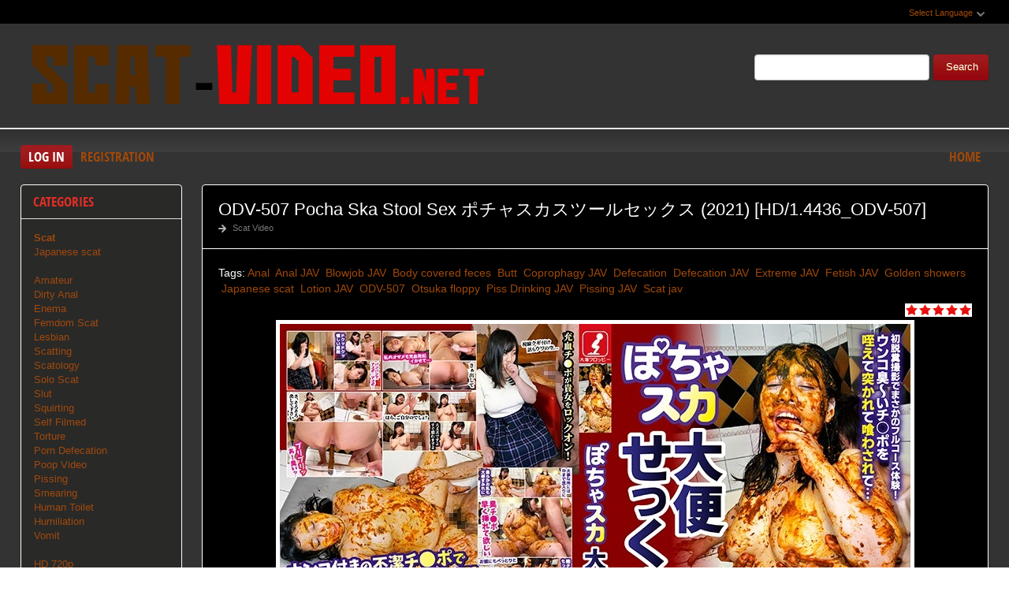

--- FILE ---
content_type: text/html; charset=utf-8
request_url: http://scat-video.net/jav-scat-video/9550-odv-507-pocha-ska-stool-sex-2021-hd-14436_odv-507.html
body_size: 8952
content:
<!DOCTYPE html PUBLIC "-//W3C//DTD XHTML 1.0 Transitional//EN" "http://www.w3.org/TR/xhtml1/DTD/xhtml1-transitional.dtd">
<html xmlns="http://www.w3.org/1999/xhtml" xml:lang="ru" lang="ru">
    <head>
        <meta http-equiv="Content-Type" content="text/html; charset=utf-8" />
<title>Download Porn ODV-507 Pocha Ska Stool Sex ポチャスカスツールセックス (2021) [HD/1.4436_ODV-507] In HD (21-10-2018, 07:06)</title>
<meta name="description" content="Name Clip: Pocha Ska Stool Sex ポチャスカスツールセックス Tagged: Anal, Anal JAV, Blowjob JAV, Body covered feces, Butt, Coprophagy JAV, Defecation, Defecation JAV, Extreme JAV, Fetish JAV, Golden" />
<meta name="keywords" content="Anal,  Anal JAV,  Blowjob JAV,  Body covered feces,  Butt,  Coprophagy JAV,  Defecation,  Defecation JAV,  Extreme JAV,  Fetish JAV,  Golden showers,  Japanese scat,  Lotion JAV,  ODV-507,  Otsuka floppy,  Piss Drinking JAV,  Pissing JAV,  Scat jav" />
<meta name="generator" content="DataLife Engine (http://dle-news.ru)" />
<meta property="og:site_name" content="Japan Scat Video Jav New In HD: Scat-Video.net" />
<meta property="og:type" content="article" />
<meta property="og:title" content="ODV-507 Pocha Ska Stool Sex ポチャスカスツールセックス (2021) HD/1.4436_ODV-507" />
<meta property="og:url" content="http://scat-video.net/jav-scat-video/9550-odv-507-pocha-ska-stool-sex-2021-hd-14436_odv-507.html" />
<meta name="news_keywords" content="Anal,  Anal JAV,  Blowjob JAV,  Body covered feces,  Butt,  Coprophagy JAV,  Defecation,  Defecation JAV,  Extreme JAV,  Fetish JAV,  Golden showers,  Japanese scat,  Lotion JAV,  ODV-507,  Otsuka floppy,  Piss Drinking JAV,  Pissing JAV,  Scat jav" />
<meta property="og:image" content="http://scat-video.net/uploads/posts/2021-11/1636619386_7241_scat-video_net.jpg" />
<link rel="search" type="application/opensearchdescription+xml" href="http://scat-video.net/engine/opensearch.php" title="Japan Scat Video Jav New In HD: Scat-Video.net" />
<script type="text/javascript" src="/engine/classes/js/jquery.js"></script>
<script type="text/javascript" src="/engine/classes/js/jqueryui.js"></script>
<script type="text/javascript" src="/engine/classes/js/dle_js.js"></script>
<script type="text/javascript" src="/engine/classes/masha/masha.js"></script>
<link media="screen" href="/engine/editor/css/default.css" type="text/css" rel="stylesheet" />
        <link rel="shortcut icon" href="/templates/scat-temp/images/favicon.ico" />
        <link media="screen" href="/templates/scat-temp/style/styles.css" type="text/css" rel="stylesheet" />
        <link media="screen" href="/templates/scat-temp/style/engine.css" type="text/css" rel="stylesheet" />
        <link media="screen" href="/templates/scat-temp/fonts/opensans.css" type="text/css" rel="stylesheet">
        <meta name="google-site-verification" content="Wtzza4PCCynOD6N2odxK47qC4L1wwOG6zVqymCnoIT0" />
        <script type="text/javascript" src="/templates/scat-temp/js/libs.js"></script>
        <script type="text/javascript" src="/templates/scat-temp/js/jquery.elegantcarousel.min_ob.js"></script>
        <meta content="284713" name="takefilelink">
    </head>
    <body>
        <script type="text/javascript">
<!--
var dle_root       = '/';
var dle_admin      = '';
var dle_login_hash = 'a68b4775e5e9348688649e2faa6f77b928a2e6df';
var dle_group      = 5;
var dle_skin       = 'scat-temp';
var dle_wysiwyg    = '1';
var quick_wysiwyg  = '0';
var dle_act_lang   = ["Yes", "No", "Enter", "Cancel", "Save", "Delete", "Loading. Please, wait..."];
var menu_short     = 'Quick edit';
var menu_full      = 'Full edit';
var menu_profile   = 'View profile';
var menu_send      = 'Send message';
var menu_uedit     = 'Admin Center';
var dle_info       = 'Information';
var dle_confirm    = 'Confirm';
var dle_prompt     = 'Enter the information';
var dle_req_field  = 'Please fill in all the required fields';
var dle_del_agree  = 'Are you sure you want to delete it? This action cannot be undone';
var dle_spam_agree = 'Are you sure you want to mark the user as a spammer? This will remove all his comments';
var dle_complaint  = 'Enter the text of your complaint to the Administration:';
var dle_big_text   = 'Highlighted section of text is too large.';
var dle_orfo_title = 'Enter a comment to the detected error on the page for Administration ';
var dle_p_send     = 'Send';
var dle_p_send_ok  = 'Notification has been sent successfully ';
var dle_save_ok    = 'Changes are saved successfully. Refresh the page?';
var dle_reply_title= 'Reply to the comment';
var dle_tree_comm  = '0';
var dle_del_news   = 'Delete article';
var dle_sub_agree  = 'Do you really want to subscribe to this article’s comments?';
var allow_dle_delete_news   = false;
var dle_search_delay   = false;
var dle_search_value   = '';
jQuery(function($){
FastSearch();
});
//-->
</script>
        <div id="pagebg" class="fixsize modefx">
            <div id="topbar">
                <div class="whline">
                    <div class="wrp">
                        <div id="langs">
                            <span class="sel-lang">Select Language<b class="ico">^</b>
                            </span>
                            <noindex>
                                <ul class="langs">
                                    <li>
                                        <a rel="nofollow" href="https://translate.google.com/translate?u=http://scat-video.net&amp;langpair=ru|de">
                                            <img title="Deutsch" alt="Deutsch" src="/templates/scat-temp/images/lang/germany.png">
                                        </a>
                                    </li>
                                    <li>
                                        <a rel="nofollow" href="https://translate.google.com/translate?u=http://scat-video.net&amp;langpair=eng|ru">
                                            <img title="Russian" alt="Russian" src="/templates/scat-temp/images/lang/russian.png">
                                        </a>
                                    </li>
                                    <li><a rel="nofollow" href="https://translate.google.com/translate?u=http://scat-video.net&amp;langpair=ru|fr">
                                        <img title="French" alt="French" src="/templates/scat-temp/images/lang/france.png">
                                        </a>
                                    </li>
                                    <li>
                                        <a rel="nofollow" href="https://translate.google.com/translate?u=http://scat-video.net&amp;langpair=ru|it">
                                            <img title="Italian" alt="Italian" src="/templates/scat-temp/images/lang/italy.png">
                                        </a>
                                    </li>
                                    <li>
                                        <a rel="nofollow" href="https://translate.google.com/translate?u=http://scat-video.net&amp;langpair=ru|ar">
                                            <img title="Arabic" alt="Arabic" src="/templates/scat-temp/images/lang/arabia.png">
                                        </a>
                                    </li>
                                    <li>
                                        <a rel="nofollow" href="https://translate.google.com/translate?u=http://scat-video.net&amp;langpair=ru|zh-CN">
                                            <img title="Chinesse" alt="Chinese" src="/templates/scat-temp/images/lang/china.png">
                                        </a>
                                    </li>
                                    <li>
                                        <a rel="nofollow" href="https://translate.google.com/translate?u=http://scat-video.net&amp;langpair=ru|zh-TW">
                                            <img title="Taiwan" alt="Taiwan" src="/templates/scat-temp/images/lang/taiwan.png">
                                        </a>
                                    </li>
                                    <li>
                                        <a rel="nofollow" href="https://translate.google.com/translate?u=http://scat-video.net&amp;langpair=ru|nl">
                                            <img title="Nederlands" alt="Nederlands" src="/templates/scat-temp/images/lang/netherlands.png">
                                        </a>
                                    </li>
                                    <li>
                                        <a rel="nofollow" href="https://translate.google.com/translate?u=http://scat-video.net&amp;langpair=ru|ja">
                                            <img title="Japanese" alt="Japanese" src="/templates/scat-temp/images/lang/japan.png">
                                        </a>
                                    </li>
                                   <li>
                                       <a rel="nofollow" href="https://translate.google.com/translate?u=http://scat-video.net&amp;langpair=ru|ko">
                                           <img title="Korean" alt="Korean" src="/templates/scat-temp/images/lang/korea.png">
                                       </a>
                                    </li>
                                    <li>
                                        <a rel="nofollow" href="https://translate.google.com/translate?u=http://scat-video.net&amp;langpair=ru|es">
                                            <img title="Spain" alt="Spain" src="/templates/scat-temp/images/lang/spain.png">
                                        </a>
                                    </li>
                                    <li>
                                        <a rel="nofollow" href="https://translate.google.com/translate?u=http://scat-video.net&amp;langpair=ru|pt">
                                            <img title="Portugues" alt="Portugues" src="/templates/scat-temp/images/lang/portugal.png">
                                        </a>
                                    </li>
                                </ul>
                            </noindex>
                        </div>
                        
                    </div>
                </div>
            </div>
            <div id="header">
                <div class="wrp">
                    <h1 class="logo"><a class="thd" href="/" title="Scat Video Extreme In HD Fast Download">Video Scat New Collection</a></h1>
                    <form id="searchbar" method="post" action="">
                        <input type="hidden" name="do" value="search">
                        <input type="hidden" name="subaction" value="search">
                        <input id="story" name="story" value="" type="text">
                        <button class="btn" type="submit">Search</button>
                    </form>
                </div>
            </div>
          <div id="toolbar">
                <div class="wrp imfont clrfix">
                    

<span class="lgbox">
    <a class="lg-btn" id="loginbtn" href="#">Log in</a>
    <a href="http://scat-video.net/index.php?do=register">Registration</a>
</span>
<div id="logindialog" title="Log in" style="display:none;">
    <form method="post" action="">
        <div class="logform">
            <div class="lfield"><label for="login_name">Login:</label><input type="text" name="login_name" id="login_name"></div>
            <div class="lfield lfpas"><label for="login_password">Password:</label><input type="password" name="login_password" id="login_password"><a href="http://scat-video.net/index.php?do=lostpassword">Forgot?</a></div>
            <div class="checkbox"><input type="checkbox" name="login_not_save" id="login_not_save" value="1"> <label for="login_not_save">Do not remember</label></div>
            <div class="lggrfield"><button class="fbutton" onclick="submit();" type="submit" title="Login">Login</button><input name="login" type="hidden" id="login" value="submit"></div>
        </div>
    </form>
</div>

                    <ul class="hmenu">
                        <li><a href="/">Home</a></li>
                        
                    </ul>
                </div>
            </div>     
            <div class="wrp">
                <div class="clrfix" id="content">
                    <div id="midside" class="rcol">
                        
                       
                        
                     
                        <div id='dle-content'><div class="fstory box">
    <div class="storyhead">
        <h1 class="shead">ODV-507 Pocha Ska Stool Sex ポチャスカスツールセックス (2021) [HD/1.4436_ODV-507]</h1>
        <div class="ratingfull"><div id='ratig-layer-9550'><div class="rating">
		<ul class="unit-rating">
		<li class="current-rating" style="width:100%;">100</li>
		<li><a href="#" title="Useless" class="r1-unit" onclick="doRate('1', '9550'); return false;">1</a></li>
		<li><a href="#" title="Poor" class="r2-unit" onclick="doRate('2', '9550'); return false;">2</a></li>
		<li><a href="#" title="Fair" class="r3-unit" onclick="doRate('3', '9550'); return false;">3</a></li>
		<li><a href="#" title="Good" class="r4-unit" onclick="doRate('4', '9550'); return false;">4</a></li>
		<li><a href="#" title="Excellent" class="r5-unit" onclick="doRate('5', '9550'); return false;">5</a></li>
		</ul>
</div></div></div>
        <p class="link-cat"><a href="http://scat-video.net/jav-scat-video/">Scat Video</a></p>
    </div>
    <div class="scont clrfix">
        Tags: <span><a href="http://scat-video.net/tags/Anal/">Anal</a></span> <span><a href="http://scat-video.net/tags/%C2%A0Anal+JAV/"> Anal JAV</a></span> <span><a href="http://scat-video.net/tags/%C2%A0Blowjob+JAV/"> Blowjob JAV</a></span> <span><a href="http://scat-video.net/tags/%C2%A0Body+covered+feces/"> Body covered feces</a></span> <span><a href="http://scat-video.net/tags/%C2%A0Butt/"> Butt</a></span> <span><a href="http://scat-video.net/tags/%C2%A0Coprophagy+JAV/"> Coprophagy JAV</a></span> <span><a href="http://scat-video.net/tags/%C2%A0Defecation/"> Defecation</a></span> <span><a href="http://scat-video.net/tags/%C2%A0Defecation+JAV/"> Defecation JAV</a></span> <span><a href="http://scat-video.net/tags/%C2%A0Extreme+JAV/"> Extreme JAV</a></span> <span><a href="http://scat-video.net/tags/%C2%A0Fetish+JAV/"> Fetish JAV</a></span> <span><a href="http://scat-video.net/tags/%C2%A0Golden+showers/"> Golden showers</a></span> <span><a href="http://scat-video.net/tags/%C2%A0Japanese+scat/"> Japanese scat</a></span> <span><a href="http://scat-video.net/tags/%C2%A0Lotion+JAV/"> Lotion JAV</a></span> <span><a href="http://scat-video.net/tags/%C2%A0ODV-507/"> ODV-507</a></span> <span><a href="http://scat-video.net/tags/%C2%A0Otsuka+floppy/"> Otsuka floppy</a></span> <span><a href="http://scat-video.net/tags/%C2%A0Piss+Drinking+JAV/"> Piss Drinking JAV</a></span> <span><a href="http://scat-video.net/tags/%C2%A0Pissing+JAV/"> Pissing JAV</a></span> <span><a href="http://scat-video.net/tags/%C2%A0Scat+jav/"> Scat jav</a></span>
        <div class="scont oblozhka">
          	<div style="text-align:center;"><!--dle_image_begin:http://scat-video.net/uploads/posts/2021-11/1636619386_7241_scat-video_net.jpg|--><img src="/uploads/posts/2021-11/1636619386_7241_scat-video_net.jpg" style="max-width:100%;" alt="ODV-507 Pocha Ska Stool Sex ポチャスカスツールセックス (2021) [HD/1.4436_ODV-507]"><!--dle_image_end--></div><br><b>Name Clip:</b> Pocha Ska Stool Sex ポチャスカスツールセックス<br><b>Tagged:</b> Anal, Anal JAV, Blowjob JAV, Body covered feces, Butt, Coprophagy JAV, Defecation, Defecation JAV, Extreme JAV, Fetish JAV, Golden showers, Japanese scat, Lotion JAV, ODV-507, Otsuka floppy, Piss Drinking JAV, Pissing JAV, Scat jav, Scatology, Shaved Pussy JAV, Shit in mouth, Shit on face, Shitting, アナル, スカトロ, パイパン, フェチ, フェラ, ローション, 大塚フロッピー, 放尿, 極端な, 脱糞, 食糞, 飲尿<br><b>Released:</b> 2021<br><br><u>All about file</u><br><b>Time:</b> 01:44:59<br><b>Resolution:</b> HD<br><b>Format:</b> MPEG-4 avc1 4220 kb/s 20.000 FPS<br><b>Audio:</b> AAC LC 44.1 kHz<br><b>File Size:</b> 3.17 GB<br><br><!--dle_leech_begin--><a href="http://scat-video.net/engine/go.php?url=aHR0cHM6Ly9pMTE2LmZhc3RwaWMub3JnL2JpZy8yMDIxLzExMTEvN2MvZmFlM2MzNGVlY2ZiODVlMzBhZmY1MmE5MDYyNGYzN2MuanBn"  target="_blank"><!--dle_image_begin:https://i116.fastpic.org/thumb/2021/1111/7c/fae3c34eecfb85e30aff52a90624f37c.jpeg|--><img src="https://i116.fastpic.org/thumb/2021/1111/7c/fae3c34eecfb85e30aff52a90624f37c.jpeg" style="max-width:100%;" alt=""><!--dle_image_end--></a><!--dle_leech_end--><br><br><div style="text-align:center;"><b>Download ODV-507 Pocha Ska Stool Sex ポチャスカスツールセックス</b></div><br>		<div id="32b9e74c8f60958158eba8d1fa372971">
			<button data-hash="32b9e74c8f60958158eba8d1fa372971" class="show_quote" title="download"></button>
		</div>
           <br>
<center><a href="https://shitting.takefile.link/premium284713.html" target="_blank"><img src="https://shitting.takefile.link/promo/takefile72890.gif" alt="TakeFile.link"/></a></center>
        </div>
    </div>
    <div class="storyfoot clrfix">
        <ul class="sinfo">
            <li class="argnick"><b class="ico">*</b><a onclick="ShowProfile('admin2', 'http://scat-video.net/user/admin2/', '0'); return false;" href="http://scat-video.net/user/admin2/">admin2</a></li>
            <li class="argviews"><b class="ico">*</b>1 500</li>
            <li class="argdate"><b class="ico">*</b>11-11-2021, 03:28</li>
            <li class="moderico edit"></li>
        </ul>
    </div>
</div>
<div class="hsep"> </div>

<div class="berrors">
	Dear visitor, you went to the site as unregistered user.<br />
	We encourage you to <a href="/index.php?do=register">register</a> or enter the site under your name.
</div>


<div class="box relatednews">
    <h3 class="imfont">Related <span>Videos</span></h3>
    <div class="mcont">
        <ul class="related clrfix">
           <li>
    <a href="http://scat-video.net/jav-scat-video/9285-odv-517-pocha-ska-stool-sex-2020-hd-34184_odv-517.html" title="ODV-517 Pocha Ska Stool Sex ポチャスカスツールセックス (2020) [HD/3.4184_ODV-517]">
        <span class="rn-img">
            <img src="/uploads/posts/2021-05/1621839254_2771_scat-video_net.jpg" alt="ODV-517 Pocha Ska Stool Sex ポチャスカスツールセックス (2020) [HD/3.4184_ODV-517]">
            <b class="thd play">Download Free</b>
        </span>
        <b class="rn-title">ODV-517 Pocha Ska Stool Sex ポチャスカスツールセックス (2020) [HD/3.4184_ODV-517]</b>
    </a>
</li><li>
    <a href="http://scat-video.net/jav-scat-video/8306-odv-496-painting-feces-sex-in-the-stool-hall-2020-fullhd-13260_odv-496.html" title="ODV-496 スツールホールでの塗装糞セックス Painting Feces SEX In The Stool Hall (2020) [FullHD/1.3260_ODV-496]">
        <span class="rn-img">
            <img src="/uploads/posts/2020-06/1592570102_6671_scat-video_net.jpg" alt="ODV-496 スツールホールでの塗装糞セックス Painting Feces SEX In The Stool Hall (2020) [FullHD/1.3260_ODV-496]">
            <b class="thd play">Download Free</b>
        </span>
        <b class="rn-title">ODV-496 スツールホールでの塗装糞セックス Painting Feces SEX In The Stool Hall (2020) [FullHD/1.3260_ODV-496]</b>
    </a>
</li><li>
    <a href="http://scat-video.net/jav-scat-video/8300-odv-496-painting-feces-sex-in-the-stool-hall-2020-fullhd-33260_odv-496.html" title="ODV-496 スツールホールでの塗装糞セックス Painting Feces SEX In The Stool Hall (2020) [FullHD/3.3260_ODV-496]">
        <span class="rn-img">
            <img src="/uploads/posts/2020-06/1592401808_9641_scat-video_net.jpg" alt="ODV-496 スツールホールでの塗装糞セックス Painting Feces SEX In The Stool Hall (2020) [FullHD/3.3260_ODV-496]">
            <b class="thd play">Download Free</b>
        </span>
        <b class="rn-title">ODV-496 スツールホールでの塗装糞セックス Painting Feces SEX In The Stool Hall (2020) [FullHD/3.3260_ODV-496]</b>
    </a>
</li><li>
    <a href="http://scat-video.net/jav-scat-video/7362-opud-308-a-terrible-smelly-feces-coprophagy-2019-fullhd-52397_opud-308.html" title="OPUD-308 A Terrible Smelly Feces Coprophagy ひどい臭い糞糞食 (2019) [FullHD/5.2397_OPUD-308]">
        <span class="rn-img">
            <img src="/uploads/posts/2019-10/1571682443_141_scat-video_net.jpg" alt="OPUD-308 A Terrible Smelly Feces Coprophagy ひどい臭い糞糞食 (2019) [FullHD/5.2397_OPUD-308]">
            <b class="thd play">Download Free</b>
        </span>
        <b class="rn-title">OPUD-308 A Terrible Smelly Feces Coprophagy ひどい臭い糞糞食 (2019) [FullHD/5.2397_OPUD-308]</b>
    </a>
</li><li>
    <a href="http://scat-video.net/jav-scat-video/7358-odv-315-edited-by-suction-rectal-stool-odor-eccentricities-defecation-2019-sd-32394_odv-315.html" title="ODV-315 Edited By Suction Rectal Stool Odor Eccentricities Defecation (2019) [SD/3.2394_ODV-315]">
        <span class="rn-img">
            <img src="/uploads/posts/2019-10/1571682285_7891_scat-video_net.jpg" alt="ODV-315 Edited By Suction Rectal Stool Odor Eccentricities Defecation (2019) [SD/3.2394_ODV-315]">
            <b class="thd play">Download Free</b>
        </span>
        <b class="rn-title">ODV-315 Edited By Suction Rectal Stool Odor Eccentricities Defecation (2019) [SD/3.2394_ODV-315]</b>
    </a>
</li><li>
    <a href="http://scat-video.net/jav-scat-video/2107-opud-252-torture-shit-girl-smell-shame-anal-leaked-feces-to-face-2018-hd-2911836_opud-252.html" title="OPUD-252 Torture shit girl smell shame anal leaked feces to face (2018) [HD/291.1836_OPUD-252]">
        <span class="rn-img">
            <img src="/uploads/posts/2018-10/1540123625_6321_scat-video_net.jpg" alt="OPUD-252 Torture shit girl smell shame anal leaked feces to face (2018) [HD/291.1836_OPUD-252]">
            <b class="thd play">Download Free</b>
        </span>
        <b class="rn-title">OPUD-252 Torture shit girl smell shame anal leaked feces to face (2018) [HD/291.1836_OPUD-252]</b>
    </a>
</li><li>
    <a href="http://scat-video.net/jav-scat-video/2102-odv-413-fetish-scat-sex-defecation-on-face-during-blowjob-and-handjob-2018-hd-2861775_odv-413.html" title="ODV-413 Fetish scat sex defecation on face during blowjob and handjob (2018) [HD/286.1775_ODV-413]">
        <span class="rn-img">
            <img src="/uploads/posts/2018-10/1540123585_5001_scat-video_net.jpg" alt="ODV-413 Fetish scat sex defecation on face during blowjob and handjob (2018) [HD/286.1775_ODV-413]">
            <b class="thd play">Download Free</b>
        </span>
        <b class="rn-title">ODV-413 Fetish scat sex defecation on face during blowjob and handjob (2018) [HD/286.1775_ODV-413]</b>
    </a>
</li>
        </ul>
    </div>
</div>

<div class="box">
    <!--dleaddcomments-->
    <!--dlecomments-->
    <!--dlenavigationcomments-->
</div></div>
                    </div>
                    <div id="sidebar" class="lcol">
    <div class="box">
        <h3 class="imfont">Categories</h3>
        <div class="bcont">
        
            <ul class="vmenu">
               
                 <li><a href="/jav-scat-video/"><b>Scat</b></a></li> 
                
                <li><a href="/tags/Japanese+scat/" title="Japanese scat Porn Video">Japanese scat</a>
                    
                <br>
                    <br>
             <li><a href="/tags/Amateur/" title="Amateur Sex Scat">Amateur</a>
             <li><a href="/tags/Dirty+anal/" title="Dirty anal sex">Dirty Anal</a>   
             <li><a href="/tags/Enema/" title="Video Enema">Enema</a>    
             <li><a href="/tags/Femdom/" title="Femdom Scat">Femdom Scat</a> 
             <li><a href="/tags/Lesbian/" title="Scat Lesbian">Lesbian</a></li> 
             <li><a href="/tags/Scatting/" title="Scatting Sex">Scatting</a></li>
             <li><a href="/tags/Scatology/" title="Scatology Video">Scatology</a></li> 
             <li><a href="/tags/Solo/" title="Solo Scat">Solo Scat</a></li>
             <li><a href="/tags/Slut/" title="Slut Scat">Slut</a></li>  
             <li><a href="/tags/Squirting/" title="Squirting Porn">Squirting</a></li>
             <li><a href="/tags/Self filmed/" title="Self filmed">Self Filmed</a></li>   
             <li><a href="/tags/Torture/" title="Torture Scat Video">Torture</a></li>  
             <li><a href="/tags/Defecation/" title="Defecation Video">Porn Defecation</a></li>  
             <li><a href="/tags/Poop/" title="Poop">Poop Video</a></li>
             <li><a href="/tags/Pissing/" title="Scat Pissing">Pissing</a></li>
             <li><a href="/tags/Smearing/" title="Smearing Porn Scat">Smearing</a></li>
             <li><a href="/tags/human+toilet/" title="Human Toilet Shit">Human Toilet</a></li>
             <li><a href="/tags/Humiliation/" title="Humiliation">Humiliation</a></li>  
             <li><a href="/tags/Vomit/" title="Vomit Porn">Vomit</a></li>
            <br>
               
            <li><a href="/tags/HD+720p/" title="HD 720p Scat">HD 720p</a>    
            <li><a href="/tags/HD+1080p/" title="HD 1080p Scat">HD 1080p</a>
            
            </ul>
              <h3 class="imfont">Friends</h3>
        <div class="bcont">
        
            <ul class="vmenu">
                
                <a href="https://javscat.net/" target="_blank" rel="dofollow"><strong>Jav Scat</strong>
       <br>
   </a>

<a href="https://scatlife.net/" target="_blank" rel="dofollow"><strong>Scat Porn</strong>
       <br>
   </a>
<a href="http://shitjav.com/" target="_blank" rel="dofollow"><strong>Jav Scat Download</strong>
       <br>
   </a>
<a href="https://scathd.org/" target="_blank" rel="dofollow"><strong>Toilet Slave</strong>
       <br>
   </a>
<a href="https://javscatting.com/" target="_blank" rel="dofollow"><strong>Sex Scat Jav</strong>
       <br>
   </a>
<a href="http://scat-japan.com/" target="_blank" rel="dofollow"><strong>Scat Japan</strong>
       <br>
   </a>
<a href="https://scat-video.org/" target="_blank" rel="dofollow"><strong>Scat Video</strong>
       <br>
   </a>
<a href="https://pornjoy.org/" target="_blank" rel="dofollow"><strong>Porn Tube</strong>
       <br>
   </a>
                <a href="https://xfaps.org/" target="_blank"><strong>XFaps.org</strong></a>
    </ul>
                      
                     <a href="https://josporn.net/" target="_blank"><strong>JosPorn.net</strong></a>     
              
                     <a href="https://xfantazy.org/" target="_blank"><strong>XFantazy.org</strong></a>   
          </div>
            
          </div>
           
       
    
    
        
    </div>
    
    <div class="box topnews">
        <h3 class="imfont">Top Popular</h3>
        <ul>
           <li><a href="http://scat-video.net/jav-scat-video/11331-bfjp-195-peeing-and-shitting-in-toilet-2025-fullhd-16045_bfjp-195.html">BFJP-195 トイレでおしっことうんちをする Peeing and Shitting in Toilet (2025) [FullHD/1.6045_BFJP-195]</a></li><li><a href="http://scat-video.net/jav-scat-video/11311-mism-407-eruption-of-enema-juice-swallowing-of-urine-vomiting-2025-fullhd-16024_mism-407.html">MISM-407 Eruption of Enema Juice, Swallowing of Urine, Vomiting (2025) [FullHD/1.6024_MISM-407]</a></li><li><a href="http://scat-video.net/jav-scat-video/11316-bfsr-700-pooping-in-both-western-style-and-japanese-style-toilets-2025-fullhd-26029_bfsr-701.html">BFSR-700 Pooping in Both Western-Style and Japanese-Style Toilets (2025) [FullHD/2.6029_BFSR-701]</a></li><li><a href="http://scat-video.net/jav-scat-video/11314-bfjg-337-amateur-self-filmed-defecation-2025-fullhd-26026_bfjg-337.html">BFJG-337 素人自撮り脱糞 Amateur Self Filmed Defecation (2025) [FullHD/2.6026_BFJG-337]</a></li><li><a href="http://scat-video.net/jav-scat-video/11312-dnjr-150-special-human-urinal-man-2025-fullhd-16025_dnjr-150.html">DNJR-150 特殊人間便器マン Special Human Urinal Man (2025) [FullHD/1.6025_DNJR-150]</a></li><li><a href="http://scat-video.net/jav-scat-video/11320-bfjp-191-toilet-only-for-beautiful-women-2025-fullhd-16033_bfjp-191.html">BFJP-191 Toilet Only For Beautiful Women 美女専用トイレ (2025) [FullHD/1.6033_BFJP-191]</a></li><li><a href="http://scat-video.net/jav-scat-video/11318-bfff-570-lady-farting-self-filmed-2025-fullhd-16031_bfff-570.html">BFFF-570 Lady Farting Self Filmed 女性おなら自己撮影 (2025) [FullHD/1.6031_BFFF-570]</a></li><li><a href="http://scat-video.net/jav-scat-video/11313-bfff-569-voyeur-toilet-shitting-2025-fullhd-16027_bfff-569.html">BFFF-569 Voyeur, Toilet Shitting スパイカメラトイレのスカトロ (2025) [FullHD/1.6027_BFFF-569]</a></li><li><a href="http://scat-video.net/jav-scat-video/11322-bfjg-339-amateur-self-defecation-2025-fullhd-26034_bfjg-339.html">BFJG-339 素人自画撮り排便 Amateur Self Defecation (2025) [FullHD/2.6034_BFJG-339]</a></li>
        </ul>
    </div>   
</div>
                </div>
            </div>
            <div id="footer">
                <div class="whline">
                    <div class="wrp">
                        <div class="ftags"><span class="clouds_xsmall"><a href="http://scat-video.net/tags/2019/" title="Publication found: 1059">2019</a></span> <span class="clouds_xsmall"><a href="http://scat-video.net/tags/2020/" title="Publication found: 1499">2020</a></span> <span class="clouds_xsmall"><a href="http://scat-video.net/tags/Amateur/" title="Publication found: 1507">Amateur</a></span> <span class="clouds_small"><a href="http://scat-video.net/tags/Amateur+shitting/" title="Publication found: 2099">Amateur shitting</a></span> <span class="clouds_xsmall"><a href="http://scat-video.net/tags/Closeup/" title="Publication found: 1065">Closeup</a></span> <span class="clouds_small"><a href="http://scat-video.net/tags/Defecation/" title="Publication found: 1558">Defecation</a></span> <span class="clouds_small"><a href="http://scat-video.net/tags/FullHD/" title="Publication found: 2021">FullHD</a></span> <span class="clouds_xsmall"><a href="http://scat-video.net/tags/HD/" title="Publication found: 567">HD</a></span> <span class="clouds_xsmall"><a href="http://scat-video.net/tags/HD+1080p/" title="Publication found: 534">HD 1080p</a></span> <span class="clouds_small"><a href="http://scat-video.net/tags/%C2%A0Closeup/" title="Publication found: 2036"> Closeup</a></span> <span class="clouds_large"><a href="http://scat-video.net/tags/%C2%A0Defecation/" title="Publication found: 4622"> Defecation</a></span> <span class="clouds_xsmall"><a href="http://scat-video.net/tags/%C2%A0Diarrhea/" title="Publication found: 693"> Diarrhea</a></span> <span class="clouds_xsmall"><a href="http://scat-video.net/tags/%C2%A0Dirty+anal/" title="Publication found: 980"> Dirty anal</a></span> <span class="clouds_xsmall"><a href="http://scat-video.net/tags/%C2%A0Filth+jade/" title="Publication found: 520"> Filth jade</a></span> <span class="clouds_xsmall"><a href="http://scat-video.net/tags/%C2%A0Golden+showers/" title="Publication found: 894"> Golden showers</a></span> <span class="clouds_xlarge"><a href="http://scat-video.net/tags/%C2%A0HD+1080p/" title="Publication found: 4801"> HD 1080p</a></span> <span class="clouds_xsmall"><a href="http://scat-video.net/tags/%C2%A0HD+720p/" title="Publication found: 670"> HD 720p</a></span> <span class="clouds_xsmall"><a href="http://scat-video.net/tags/%C2%A0Jade+Evo/" title="Publication found: 585"> Jade Evo</a></span> <span class="clouds_xsmall"><a href="http://scat-video.net/tags/%C2%A0Jade+filth/" title="Publication found: 709"> Jade filth</a></span> <span class="clouds_medium"><a href="http://scat-video.net/tags/%C2%A0Jade+scat/" title="Publication found: 2946"> Jade scat</a></span> <span class="clouds_xsmall"><a href="http://scat-video.net/tags/%C2%A0JADE+SLUTS/" title="Publication found: 544"> JADE SLUTS</a></span> <span class="clouds_xsmall"><a href="http://scat-video.net/tags/%C2%A0Japanese+pissing/" title="Publication found: 999"> Japanese pissing</a></span> <span class="clouds_medium"><a href="http://scat-video.net/tags/%C2%A0Japanese+scat/" title="Publication found: 2823"> Japanese scat</a></span> <span class="clouds_xsmall"><a href="http://scat-video.net/tags/%C2%A0Piss/" title="Publication found: 1542"> Piss</a></span> <span class="clouds_xsmall"><a href="http://scat-video.net/tags/%C2%A0Pissing/" title="Publication found: 1399"> Pissing</a></span> <span class="clouds_small"><a href="http://scat-video.net/tags/%C2%A0Poop+videos/" title="Publication found: 1864"> Poop videos</a></span> <span class="clouds_medium"><a href="http://scat-video.net/tags/%C2%A0Pooping/" title="Publication found: 3493"> Pooping</a></span> <span class="clouds_small"><a href="http://scat-video.net/tags/%C2%A0Pooping+girl/" title="Publication found: 1981"> Pooping girl</a></span> <span class="clouds_xsmall"><a href="http://scat-video.net/tags/%C2%A0Scat/" title="Publication found: 963"> Scat</a></span> <span class="clouds_xsmall"><a href="http://scat-video.net/tags/%C2%A0Scatology/" title="Publication found: 930"> Scatology</a></span> <span class="clouds_xsmall"><a href="http://scat-video.net/tags/%C2%A0Self+filmed/" title="Publication found: 997"> Self filmed</a></span> <span class="clouds_xsmall"><a href="http://scat-video.net/tags/%C2%A0Sharila+JADE/" title="Publication found: 501"> Sharila JADE</a></span> <span class="clouds_medium"><a href="http://scat-video.net/tags/%C2%A0Shitting/" title="Publication found: 3006"> Shitting</a></span> <span class="clouds_xsmall"><a href="http://scat-video.net/tags/%C2%A0SLUTS+pooping/" title="Publication found: 492"> SLUTS pooping</a></span> <span class="clouds_xsmall"><a href="http://scat-video.net/tags/%C2%A0SLUTS+scat/" title="Publication found: 504"> SLUTS scat</a></span> <span class="clouds_small"><a href="http://scat-video.net/tags/%C2%A0Spy+camera/" title="Publication found: 2012"> Spy camera</a></span> <span class="clouds_small"><a href="http://scat-video.net/tags/%C2%A0Toilet+scat/" title="Publication found: 2022"> Toilet scat</a></span> <span class="clouds_xsmall"><a href="http://scat-video.net/tags/%C2%A0Urination/" title="Publication found: 1226"> Urination</a></span> <span class="clouds_small"><a href="http://scat-video.net/tags/%C2%A0Voyeur/" title="Publication found: 1872"> Voyeur</a></span> <span class="clouds_small"><a href="http://scat-video.net/tags/%C2%A0%E3%82%B8%E3%82%A7%E3%82%A4%E3%83%89/" title="Publication found: 1706"> ジェイド</a></span> <span class="clouds_small"><a href="http://scat-video.net/tags/%C2%A0%E3%82%B9%E3%82%AB%E3%83%88%E3%83%AD/" title="Publication found: 2549"> スカトロ</a></span> <span class="clouds_xsmall"><a href="http://scat-video.net/tags/%C2%A0%E3%82%B9%E3%83%91%E3%82%A4%E3%82%AB%E3%83%A1%E3%83%A9/" title="Publication found: 1339"> スパイカメラ</a></span> <span class="clouds_xsmall"><a href="http://scat-video.net/tags/%C2%A0%E3%83%95%E3%82%A7%E3%83%81/" title="Publication found: 464"> フェチ</a></span> <span class="clouds_small"><a href="http://scat-video.net/tags/%C2%A0%E6%8E%92%E4%BE%BF/" title="Publication found: 1728"> 排便</a></span> <span class="clouds_small"><a href="http://scat-video.net/tags/%C2%A0%E6%94%BE%E5%B0%BF/" title="Publication found: 1592"> 放尿</a></span> <span class="clouds_xsmall"><a href="http://scat-video.net/tags/%C2%A0%E7%9B%97%E6%92%AE/" title="Publication found: 1381"> 盗撮</a></span> <span class="clouds_small"><a href="http://scat-video.net/tags/%C2%A0%E8%84%B1%E7%B3%9E/" title="Publication found: 1735"> 脱糞</a></span><div class="tags_more"><a href="http://scat-video.net/tags/">Show all tags</a></div><br><br></div>
                        <noindex><!--LiveInternet counter--><script type="text/javascript">
document.write("<a href='//www.liveinternet.ru/click' "+
"target=_blank><img src='//counter.yadro.ru/hit?t50.6;r"+
escape(document.referrer)+((typeof(screen)=="undefined")?"":
";s"+screen.width+"*"+screen.height+"*"+(screen.colorDepth?
screen.colorDepth:screen.pixelDepth))+";u"+escape(document.URL)+
";h"+escape(document.title.substring(0,150))+";"+Math.random()+
"' alt='' title='LiveInternet' "+
"border='0' width='0' height='0'><\/a>")
</script><!--/LiveInternet--></noindex>    
                        <div class="hsep"></div>
                        <ul class="fmenu"> 
                            

                        </ul>
                        <a href="/" class="copyright" id="upper">::Top::</a>
                    </div>
                </div>
            </div>
        </div>
        <div class="ui-dialog ui-widget ui-widget-content ui-corner-all ui-draggable" tabindex="-1" style="display: none; outline: 0px; z-index: 1000;" role="dialog" aria-labelledby="ui-id-2">
            <div class="ui-dialog-titlebar ui-widget-header ui-corner-all ui-helper-clearfix">
                <span id="ui-id-2" class="ui-dialog-title">Release Calendar</span>
                <a href="#" class="ui-dialog-titlebar-close ui-corner-all" role="button">
                    <span class="ui-icon ui-icon-closethick">close</span>
                </a>
            </div>
            <div id="rel-cal-box" style="" class="ui-dialog-content ui-widget-content">
                <div class="cal-box">
                    <h3 class="imfont">Calendar</h3>
                    <div id="calendar-layer">
                        
                    </div>
                </div>
                <div class="arh-box">
                    <h3 class="imfont">Archives</h3>
                    
                </div>
                <div class="clr"></div>
            </div>
        </div>
<script>$(document).on('click','.show_quote',function(e){
	e.preventDefault();
	var $this = $(this);
	$.post( dle_root + 'engine/ajax/show_quotes.php', {id: $this.data('id'), hash: $this.data('hash')}, function(d){
		$this.replaceWith(d);
	})
})</script>
        
    <script defer src="https://static.cloudflareinsights.com/beacon.min.js/vcd15cbe7772f49c399c6a5babf22c1241717689176015" integrity="sha512-ZpsOmlRQV6y907TI0dKBHq9Md29nnaEIPlkf84rnaERnq6zvWvPUqr2ft8M1aS28oN72PdrCzSjY4U6VaAw1EQ==" data-cf-beacon='{"version":"2024.11.0","token":"73feb6ca2b524295b29d95fae8f4255d","r":1,"server_timing":{"name":{"cfCacheStatus":true,"cfEdge":true,"cfExtPri":true,"cfL4":true,"cfOrigin":true,"cfSpeedBrain":true},"location_startswith":null}}' crossorigin="anonymous"></script>
</body>
</html>
<!-- DataLife Engine Copyright SoftNews Media Group (http://dle-news.ru) -->


--- FILE ---
content_type: application/javascript; charset=UTF-8
request_url: http://scat-video.net/templates/scat-temp/js/libs.js
body_size: 639
content:
$(function(){$("#logindialog").dialog({autoOpen:false,modal:true,show:'fade',hide:'fade',width:360});$('#loginbtn').click(function(){$('#logindialog').dialog('open');return false;});$("#rel-cal-box").dialog({autoOpen:false,modal:true,show:'fade',hide:'fade',width:600});$('#rel-cal').click(function(){$('#rel-cal-box').dialog('open');return false;});$('#langs').hover(function(){$(this).addClass("selected");$(this).find('ul').stop(true,true);$(this).find('ul').fadeIn();},function(){$(this).find('ul').fadeOut();$(this).removeClass("selected");});$('#upper').click(function(){$('html, body').animate({scrollTop:0},'slow');return false;});});


//��������
$(document).ready(function() {
      
      $('.carousel').elegantcarousel({
          delay:50,
          fade:300,
          slide:500,
          effect:'fade',            
          orientation:'horizontal',
          loop: false,
          autoplay: false,
          time: 5000      });
      
      $('.open_config').click(function() {
                       
        var display = $('.config_inner').css('display');
        if(display == 'none') { $('.config_inner').fadeIn(200); }                 
        if(display == 'block') { $('.config_inner').fadeOut(200); }  
        return(false);
       });

      
      function center_main() {
        var window_height = $(window).height();
        var main_height = parseInt($('#main').css('height'));
        var main_height_margin = (window_height - main_height) / 2;
        $('#main').css('top',Math.floor(main_height_margin));
      }
      center_main();
  
    });